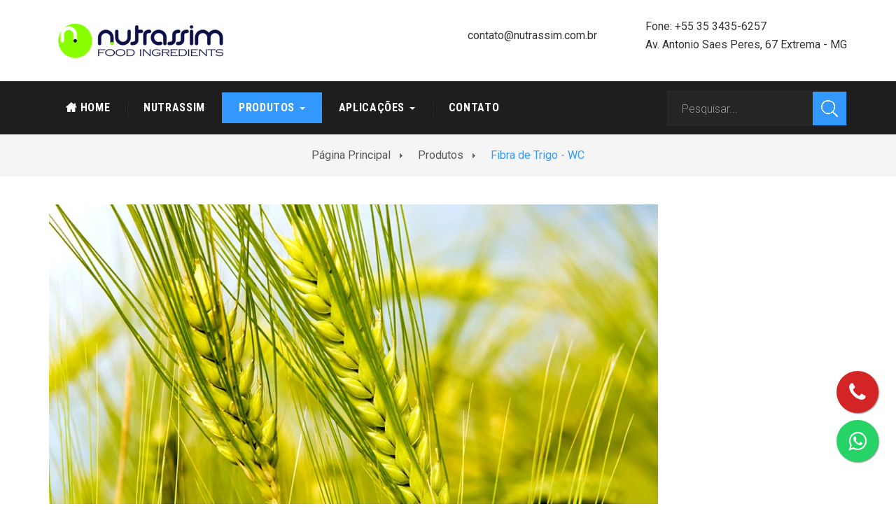

--- FILE ---
content_type: text/html; charset=utf-8
request_url: https://nutrassim.com/site/produtos-nutrassim/fibra-wc-nutrassim
body_size: 5882
content:

<!DOCTYPE html>
<html prefix="og: http://ogp.me/ns#" lang="pt-br" dir="ltr"
	  class='com_content view-article itemid-203 j31 mm-hover'>

<head>
	<base href="https://nutrassim.com/site/produtos-nutrassim/fibra-wc-nutrassim" />
	<meta http-equiv="content-type" content="text/html; charset=utf-8" />
	<meta name="author" content="Super User" />
	<meta name="description" content="Nutrassim Food Ingredients" />
	<meta name="generator" content="Joomla! - Open Source Content Management" />
	<title>Fibra de Trigo - WC</title>
	<link href="/site/templates/jb_fatory_press/favicon.ico" rel="shortcut icon" type="image/vnd.microsoft.icon" />
	<link href="https://nutrassim.com/site/component/search/?Itemid=203&amp;format=opensearch" rel="search" title="Pesquisar Nutrassim Food Ingredients" type="application/opensearchdescription+xml" />
	<link href="/site/templates/jb_fatory_press/local/css/themes/orange/bootstrap.css" rel="stylesheet" type="text/css" />
	<link href="/site/media/k2/assets/css/k2.fonts.css?v2.7.1" rel="stylesheet" type="text/css" />
	<link href="/site/templates/jb_fatory_press/css/k2.css" rel="stylesheet" type="text/css" />
	<link href="/site/templates/jb_fatory_press/css/responsive.css" rel="stylesheet" type="text/css" />
	<link href="/site/templates/system/css/system.css" rel="stylesheet" type="text/css" />
	<link href="/site/templates/jb_fatory_press/local/css/themes/orange/template.css" rel="stylesheet" type="text/css" />
	<link href="/site/templates/jb_fatory_press/local/css/themes/orange/megamenu.css" rel="stylesheet" type="text/css" />
	<link href="/site/templates/jb_fatory_press/local/css/themes/orange/off-canvas.css" rel="stylesheet" type="text/css" />
	<link href="/site/templates/jb_fatory_press/fonts/font-awesome/css/font-awesome.min.css" rel="stylesheet" type="text/css" />
	<link href="//fonts.googleapis.com/css?family=Roboto:400,100,300,500,700,900" rel="stylesheet" type="text/css" />
	<link href="//fonts.googleapis.com/css?family=Roboto+Condensed:400,300,700" rel="stylesheet" type="text/css" />
	<link href="/site/templates/jb_fatory_press/fonts/flaticon/css/flaticon.css" rel="stylesheet" type="text/css" />
	<link href="/site/templates/jb_fatory_press/css/switcher.css" rel="stylesheet" type="text/css" />
	<script src="/site/media/jui/js/jquery.min.js?f5c3d307a7032ce0a9060a6706cd553d" type="text/javascript"></script>
	<script src="/site/media/jui/js/jquery-noconflict.js?f5c3d307a7032ce0a9060a6706cd553d" type="text/javascript"></script>
	<script src="/site/media/jui/js/jquery-migrate.min.js?f5c3d307a7032ce0a9060a6706cd553d" type="text/javascript"></script>
	<script src="/site/media/k2/assets/js/k2.frontend.js?v2.7.1&amp;sitepath=/site/" type="text/javascript"></script>
	<script src="/site/media/system/js/caption.js?f5c3d307a7032ce0a9060a6706cd553d" type="text/javascript"></script>
	<script src="/site/plugins/system/t3/base-bs3/bootstrap/js/bootstrap.js?f5c3d307a7032ce0a9060a6706cd553d" type="text/javascript"></script>
	<script src="/site/plugins/system/t3/base-bs3/js/jquery.tap.min.js" type="text/javascript"></script>
	<script src="/site/plugins/system/t3/base-bs3/js/off-canvas.js" type="text/javascript"></script>
	<script src="/site/plugins/system/t3/base-bs3/js/script.js" type="text/javascript"></script>
	<script src="/site/plugins/system/t3/base-bs3/js/menu.js" type="text/javascript"></script>
	<script src="/site/templates/jb_fatory_press/js/script.js" type="text/javascript"></script>
	<script src="/site/templates/jb_fatory_press/js/prettySocial.min.js" type="text/javascript"></script>
	<script src="/site/templates/jb_fatory_press/js/switcher.js" type="text/javascript"></script>
	<script src="/site/templates/jb_fatory_press/js/waypoints.min.js" type="text/javascript"></script>
	<script src="/site/plugins/system/t3/base-bs3/js/nav-collapse.js" type="text/javascript"></script>
	<script src="/site/media/system/js/html5fallback.js" type="text/javascript"></script>
	<script type="text/javascript">
jQuery(window).on('load',  function() {
				new JCaption('img.caption');
			});jQuery(function($){ initTooltips(); $("body").on("subform-row-add", initTooltips); function initTooltips (event, container) { container = container || document;$(container).find(".hasTooltip").tooltip({"html": true,"container": "body"});} });
	</script>

			
	
<!-- META FOR IOS & HANDHELD -->
	<meta name="viewport" content="width=device-width, initial-scale=1.0, maximum-scale=1.0, user-scalable=no"/>
	<style type="text/stylesheet">
		@-webkit-viewport   { width: device-width; }
		@-moz-viewport      { width: device-width; }
		@-ms-viewport       { width: device-width; }
		@-o-viewport        { width: device-width; }
		@viewport           { width: device-width; }
	</style>
	<script type="text/javascript">
		//<![CDATA[
		if (navigator.userAgent.match(/IEMobile\/10\.0/)) {
			var msViewportStyle = document.createElement("style");
			msViewportStyle.appendChild(
				document.createTextNode("@-ms-viewport{width:auto!important}")
			);
			document.getElementsByTagName("head")[0].appendChild(msViewportStyle);
		}
		//]]>
	</script>
<meta name="HandheldFriendly" content="true"/>
<meta name="apple-mobile-web-app-capable" content="YES"/>
<!-- //META FOR IOS & HANDHELD -->




<!-- Le HTML5 shim and media query for IE8 support -->
<!--[if lt IE 9]>
<script src="//cdnjs.cloudflare.com/ajax/libs/html5shiv/3.7.3/html5shiv.min.js"></script>
<script type="text/javascript" src="/site/plugins/system/t3/base-bs3/js/respond.min.js"></script>
<![endif]-->

<!-- You can add Google Analytics here or use T3 Injection feature -->

<!-- Google Tag Manager -->
<script>(function(w,d,s,l,i){w[l]=w[l]||[];w[l].push({'gtm.start':
new Date().getTime(),event:'gtm.js'});var f=d.getElementsByTagName(s)[0],
j=d.createElement(s),dl=l!='dataLayer'?'&l='+l:'';j.async=true;j.src=
'https://www.googletagmanager.com/gtm.js?id='+i+dl;f.parentNode.insertBefore(j,f);
})(window,document,'script','dataLayer','GTM-WB2ZVFL');</script>
<!-- End Google Tag Manager -->

<meta name="adopt-website-id" content="712d64f3-34bc-4146-b57f-1536392f5322" />
<script src="//tag.goadopt.io/injector.js?website_code=712d64f3-34bc-4146-b57f-1536392f5322" class="adopt-injector"></script>

</head>

<body>

<div class="t3-wrapper"> <!-- Need this wrapper for off-canvas menu. Remove if you don't use of-canvas -->

   
 <!-- TOPBAR -->
  <!-- //TOPBAR -->

  
  
<!-- Google Tag Manager (noscript) -->
<noscript><iframe src="https://www.googletagmanager.com/ns.html?id=GTM-WB2ZVFL"
height="0" width="0" style="display:none;visibility:hidden"></iframe></noscript>
<!-- End Google Tag Manager (noscript) -->

<!-- HEADER -->
<header id="t3-header" class="container t3-header">
	<div class="row">

		<!-- LOGO -->
		<div class="col-xs-12 col-sm-12 col-md-3 col-lg-3 logo">
			<div class="logo-image">
				<a href="https://nutrassim.com/site/" title="Nutrassim Food Ingredients">
											<img class="logo-img" src="/site/images/joomlabuff/logo/logo.png" alt="Nutrassim Food Ingredients" />
															<span>Nutrassim Food Ingredients</span>
				</a>
				<small class="site-slogan"></small>
			</div>
		</div>
		<!-- //LOGO -->

		
			<div class="col-xs-12 col-sm-12 col-md-9 col-lg-9">
									<!-- LANGUAGE SWITCHER -->
					<div class="languageswitcherload">
						

<div class="custom"  >
	<div class="header-right pull-right">
<div class="single-header-right">
<div class="content-box">
<p>contato@nutrassim.com.br</p>
</div>
</div>
<div class="single-header-right">
<div class="content-box">
<p>Fone: +55 35 3435-6257</p>
<p>Av. Antonio Saes Peres, 67 Extrema - MG</p>
</div>
</div>
</div></div>

					</div>
					<!-- //LANGUAGE SWITCHER -->
							</div>
		

	</div>
</header>
<!-- //HEADER -->


  
<!-- MAIN NAVIGATION -->
<nav id="t3-mainnav" class="wrap navbar navbar-default t3-mainnav" data-spy="affix" data-offset-top="110">
	
		<div class="container">

		<!-- Brand and toggle get grouped for better mobile display -->
		<div class="navbar-header">

			<div class="hidden-lg hidden-md">
		
											<button type="button" class="navbar-toggle hidden-xs" data-toggle="collapse" data-target=".t3-navbar-collapse">
					<i class="fa fa-bars"></i>
				</button>
			
							
<button class="btn btn-primary off-canvas-toggle " type="button" data-pos="left" data-nav="#t3-off-canvas" data-effect="off-canvas-effect-4">
  <i class="fa fa-bars"></i>
</button>

<!-- OFF-CANVAS SIDEBAR -->
<div id="t3-off-canvas" class="t3-off-canvas ">

  <div class="t3-off-canvas-header">
    <h2 class="t3-off-canvas-header-title">TPL_SIDE_BAR</h2>
    <button type="button" class="close" data-dismiss="modal" aria-hidden="true">&times;</button>
  </div>

  <div class="t3-off-canvas-body">
    <div class="t3-module module " id="Mod91"><div class="module-inner"><div class="module-ct"><ul class="nav  nav-pills nav-stacked ">
<li class="item-101"><a href="/site/" >Home</a></li><li class="item-117"><a href="/site/quemsomos-nutrassim" >NUTRASSIM</a></li><li class="item-118 active deeper dropdown parent"><a class="dropdown-toggle" href="/site/produtos-nutrassim"  data-toggle="dropdown">Produtos<em class="caret"></em></a><ul class="dropdown-menu"><li class="item-221"><a href="/site/produtos-nutrassim/celulose-microcristalina-gel" >Celulose Microcristalina Gel</a></li><li class="item-209"><a href="/site/produtos-nutrassim/nutracel-nutrassim" >Linha Nutracel</a></li><li class="item-223"><a href="/site/produtos-nutrassim/proteina-de-ervilha" >Proteína de Ervilha</a></li><li class="item-220"><a href="/site/produtos-nutrassim/pea-fiber" >Fibra de Ervilha</a></li><li class="item-203 current active"><a href="/site/produtos-nutrassim/fibra-wc-nutrassim" >Fibra de Trigo - WC</a></li><li class="item-204"><a href="/site/produtos-nutrassim/fibra-qc" >Fibra de Bambu - QC</a></li><li class="item-205"><a href="/site/produtos-nutrassim/fibra-sc" >Fibra de Celulose - SC</a></li><li class="item-206"><a href="/site/produtos-nutrassim/linha-creasplend" >Fibra de Psyllium - Creasplend</a></li><li class="item-222"><a href="/site/produtos-nutrassim/fibradeaveia" >Fibra de Aveia</a></li><li class="item-208"><a href="/site/produtos-nutrassim/estabilizantes-nutrassim" >Estabilizantes</a></li></ul></li><li class="item-201 deeper dropdown parent"><a class="dropdown-toggle" href="/site/aplicacoes"  data-toggle="dropdown">Aplicações<em class="caret"></em></a><ul class="dropdown-menu"><li class="item-210"><a href="/site/aplicacoes/produtos-carneos" >Produtos Cárneos</a></li><li class="item-211"><a href="/site/aplicacoes/panificacao" >Panificação</a></li><li class="item-212"><a href="/site/aplicacoes/congelados" >Congelados</a></li><li class="item-213"><a href="/site/aplicacoes/massas" >Massas</a></li><li class="item-214"><a href="/site/aplicacoes/leites-e-derivados" >Leites e Derivados</a></li><li class="item-215"><a href="/site/aplicacoes/sobremesas" >Sobremesas</a></li><li class="item-216"><a href="/site/aplicacoes/sorvetes" >Sorvetes</a></li><li class="item-217"><a href="/site/aplicacoes/pet-food" >Pet Food</a></li><li class="item-218"><a href="/site/aplicacoes/temperos-e-molhos" >Temperos e Molhos</a></li><li class="item-219"><a href="/site/aplicacoes/outras-aplicacoes" >Outras aplicações</a></li></ul></li><li class="item-122"><a href="/site/contato" >Contato</a></li><li class="item-225"><a href="/site/politica-de-privacidade" >Política de Privacidade</a></li></ul>
</div></div></div><div class="t3-module module_menu " id="Mod1"><div class="module-inner"><div class="module-ct"><ul class="nav  nav-pills nav-stacked ">
<li class="item-101"><a href="/site/" >Home</a></li><li class="item-117"><a href="/site/quemsomos-nutrassim" >NUTRASSIM</a></li><li class="item-118 active deeper dropdown parent"><a class="dropdown-toggle" href="/site/produtos-nutrassim"  data-toggle="dropdown">Produtos<em class="caret"></em></a><ul class="dropdown-menu"><li class="item-221"><a href="/site/produtos-nutrassim/celulose-microcristalina-gel" >Celulose Microcristalina Gel</a></li><li class="item-209"><a href="/site/produtos-nutrassim/nutracel-nutrassim" >Linha Nutracel</a></li><li class="item-223"><a href="/site/produtos-nutrassim/proteina-de-ervilha" >Proteína de Ervilha</a></li><li class="item-220"><a href="/site/produtos-nutrassim/pea-fiber" >Fibra de Ervilha</a></li><li class="item-203 current active"><a href="/site/produtos-nutrassim/fibra-wc-nutrassim" >Fibra de Trigo - WC</a></li><li class="item-204"><a href="/site/produtos-nutrassim/fibra-qc" >Fibra de Bambu - QC</a></li><li class="item-205"><a href="/site/produtos-nutrassim/fibra-sc" >Fibra de Celulose - SC</a></li><li class="item-206"><a href="/site/produtos-nutrassim/linha-creasplend" >Fibra de Psyllium - Creasplend</a></li><li class="item-222"><a href="/site/produtos-nutrassim/fibradeaveia" >Fibra de Aveia</a></li><li class="item-208"><a href="/site/produtos-nutrassim/estabilizantes-nutrassim" >Estabilizantes</a></li></ul></li><li class="item-201 parent"><a href="/site/aplicacoes" >Aplicações</a></li><li class="item-122"><a href="/site/contato" >Contato</a></li><li class="item-225"><a href="/site/politica-de-privacidade" >Política de Privacidade</a></li></ul>
</div></div></div>
  </div>

</div>
<!-- //OFF-CANVAS SIDEBAR -->

						</div>
		</div>

					<div class="t3-navbar-collapse navbar-collapse collapse"></div>
		
		<div class=" hidden-sm hidden-xs pull-left">
			<div class="t3-navbar navbar-collapse collapse">
				<div  class="t3-megamenu"  data-responsive="true">
<ul itemscope itemtype="http://www.schema.org/SiteNavigationElement" class="nav navbar-nav level0">
<li itemprop='name'  data-id="101" data-level="1" data-xicon="flaticon-icon-2144">
<a itemprop='url' class="" href="/site/"   data-target="#"><span class="flaticon-icon-2144"></span>Home </a>

</li>
<li itemprop='name'  data-id="117" data-level="1">
<a itemprop='url' class="" href="/site/quemsomos-nutrassim"   data-target="#">NUTRASSIM </a>

</li>
<li itemprop='name' class="active dropdown mega" data-id="118" data-level="1">
<a itemprop='url' class=" dropdown-toggle" href="/site/produtos-nutrassim"   data-target="#" data-toggle="dropdown">Produtos <em class="caret"></em></a>

<div class="nav-child dropdown-menu mega-dropdown-menu"  style="width: 320px"  data-width="320"><div class="mega-dropdown-inner">
<div class="row">
<div class="col-xs-12 mega-col-nav" data-width="12"><div class="mega-inner">
<ul itemscope itemtype="http://www.schema.org/SiteNavigationElement" class="mega-nav level1">
<li itemprop='name'  data-id="221" data-level="2">
<a itemprop='url' class="" href="/site/produtos-nutrassim/celulose-microcristalina-gel"   data-target="#">Celulose Microcristalina Gel </a>

</li>
<li itemprop='name'  data-id="209" data-level="2">
<a itemprop='url' class="" href="/site/produtos-nutrassim/nutracel-nutrassim"   data-target="#">Linha Nutracel </a>

</li>
<li itemprop='name'  data-id="223" data-level="2">
<a itemprop='url' class="" href="/site/produtos-nutrassim/proteina-de-ervilha"   data-target="#">Proteína de Ervilha </a>

</li>
<li itemprop='name'  data-id="220" data-level="2">
<a itemprop='url' class="" href="/site/produtos-nutrassim/pea-fiber"   data-target="#">Fibra de Ervilha </a>

</li>
<li itemprop='name' class="current active" data-id="203" data-level="2">
<a itemprop='url' class="" href="/site/produtos-nutrassim/fibra-wc-nutrassim"   data-target="#">Fibra de Trigo - WC </a>

</li>
<li itemprop='name'  data-id="204" data-level="2">
<a itemprop='url' class="" href="/site/produtos-nutrassim/fibra-qc"   data-target="#">Fibra de Bambu - QC </a>

</li>
<li itemprop='name'  data-id="205" data-level="2">
<a itemprop='url' class="" href="/site/produtos-nutrassim/fibra-sc"   data-target="#">Fibra de Celulose - SC </a>

</li>
<li itemprop='name'  data-id="206" data-level="2">
<a itemprop='url' class="" href="/site/produtos-nutrassim/linha-creasplend"   data-target="#">Fibra de Psyllium - Creasplend </a>

</li>
<li itemprop='name'  data-id="222" data-level="2">
<a itemprop='url' class="" href="/site/produtos-nutrassim/fibradeaveia"   data-target="#">Fibra de Aveia </a>

</li>
<li itemprop='name'  data-id="208" data-level="2">
<a itemprop='url' class="" href="/site/produtos-nutrassim/estabilizantes-nutrassim"   data-target="#">Estabilizantes </a>

</li>
</ul>
</div></div>
</div>
</div></div>
</li>
<li itemprop='name' class="dropdown mega" data-id="201" data-level="1">
<a itemprop='url' class=" dropdown-toggle" href="/site/aplicacoes"   data-target="#" data-toggle="dropdown">Aplicações <em class="caret"></em></a>

<div class="nav-child dropdown-menu mega-dropdown-menu"  ><div class="mega-dropdown-inner">
<div class="row">
<div class="col-xs-12 mega-col-nav" data-width="12"><div class="mega-inner">
<ul itemscope itemtype="http://www.schema.org/SiteNavigationElement" class="mega-nav level1">
<li itemprop='name'  data-id="210" data-level="2">
<a itemprop='url' class="" href="/site/aplicacoes/produtos-carneos"   data-target="#">Produtos Cárneos </a>

</li>
<li itemprop='name'  data-id="211" data-level="2">
<a itemprop='url' class="" href="/site/aplicacoes/panificacao"   data-target="#">Panificação </a>

</li>
<li itemprop='name'  data-id="212" data-level="2">
<a itemprop='url' class="" href="/site/aplicacoes/congelados"   data-target="#">Congelados </a>

</li>
<li itemprop='name'  data-id="213" data-level="2">
<a itemprop='url' class="" href="/site/aplicacoes/massas"   data-target="#">Massas </a>

</li>
<li itemprop='name'  data-id="214" data-level="2">
<a itemprop='url' class="" href="/site/aplicacoes/leites-e-derivados"   data-target="#">Leites e Derivados </a>

</li>
<li itemprop='name'  data-id="215" data-level="2">
<a itemprop='url' class="" href="/site/aplicacoes/sobremesas"   data-target="#">Sobremesas </a>

</li>
<li itemprop='name'  data-id="216" data-level="2">
<a itemprop='url' class="" href="/site/aplicacoes/sorvetes"   data-target="#">Sorvetes </a>

</li>
<li itemprop='name'  data-id="217" data-level="2">
<a itemprop='url' class="" href="/site/aplicacoes/pet-food"   data-target="#">Pet Food </a>

</li>
<li itemprop='name'  data-id="218" data-level="2">
<a itemprop='url' class="" href="/site/aplicacoes/temperos-e-molhos"   data-target="#">Temperos e Molhos </a>

</li>
<li itemprop='name'  data-id="219" data-level="2">
<a itemprop='url' class="" href="/site/aplicacoes/outras-aplicacoes"   data-target="#">Outras aplicações </a>

</li>
</ul>
</div></div>
</div>
</div></div>
</li>
<li itemprop='name'  data-id="122" data-level="1">
<a itemprop='url' class="" href="/site/contato"   data-target="#">Contato </a>

</li>
<li itemprop='name'  data-id="225" data-level="1">
<a itemprop='url' class="" href="/site/politica-de-privacidade"   data-target="#">Política de Privacidade </a>

</li>
</ul>
</div>

			</div>
		</div>
		
			    <!-- HEAD SEARCH -->
	    <div class="head-search">     
	      <div class="search">
	<form action="/site/produtos-nutrassim/fibra-wc-nutrassim" method="post" class="form-inline">
		<label for="mod-search-searchword" class="element-invisible">Search</label> <input name="searchword" id="mod-search-searchword" maxlength="200"  class="inputbox search-query" type="search" placeholder="Pesquisar..." /> <input type="image" alt=" " class="btn btn-primary" src="/site/templates/jb_fatory_press/images/searchButton.gif" onclick="this.form.searchword.focus();"/>		<input type="hidden" name="task" value="search" />
		<input type="hidden" name="option" value="com_search" />
		<input type="hidden" name="Itemid" value="203" />
	</form>
</div>

	    </div>
	    <!-- //HEAD SEARCH -->
	    
		</div>
</nav>


<!-- //MAIN NAVIGATION -->

  
  


  
  

  
  
	<!-- NAV HELPER -->
	<nav class="wrap t3-navhelper ">
		<div class="container">
			
<ol class="breadcrumb ">
	<li class="active"><span class="hasTooltip"><i class="fa fa-map-marker" data-toggle="tooltip" title="Você está aqui: "></i></span></li><li><a href="/site/" class="pathway">Página Principal</a><span class="divider"><img src="/site/templates/jb_fatory_press/images/system/arrow.png" alt="" /></span></li><li><a href="/site/produtos-nutrassim" class="pathway">Produtos</a><span class="divider"><img src="/site/templates/jb_fatory_press/images/system/arrow.png" alt="" /></span></li><li><span>Fibra de Trigo - WC</span></li></ol>

		</div>
	</nav>
	<!-- //NAV HELPER -->

 
  
<div class="home">

		

		
	

<div id="t3-mainbody" class="container t3-mainbody">
	<div class="row">

		<!-- MAIN CONTENT -->
		<div id="t3-content" class="t3-content col-xs-12">
						

<div class="item-page clearfix">


<!-- Article -->
<article itemscope itemtype="http://schema.org/Article">
  <meta itemscope itemprop="mainEntityOfPage"  itemType="https://schema.org/WebPage" itemid="https://google.com/article"/>
	<meta itemprop="inLanguage" content="pt-BR" />


<!-- Aside -->
<!-- //Aside -->








	
	
	<section class="article-content clearfix" itemprop="articleBody">
		<p><img src="/site/images/produtos/banner_3C2_fibrawc.jpg" alt="banner 3C2 fibrawc" /><br /><span style="color: #000000;"><strong><span style="font-size: 14pt;"></span></strong></span></p>
<p><span style="color: #000000;"><strong><span style="font-size: 14pt;"></span></strong></span></p>
<p><span style="color: #000000;"><strong><span style="font-size: 14pt;">A Fibra insol&uacute;vel WC ou WS &eacute; derivada do trigo, o ingrediente &eacute; natural e produzido a partir da haste da planta.</span></strong></span></p>
<p><br /><span style="color: #000000;"><strong><span style="font-size: 14pt;">Esta Fibra pode ser empregada em p&atilde;es, temperos, massas e v&aacute;rios outros produtos.</span></strong></span></p>
<p><br /><br /><span style="color: #000000;"><strong><span style="font-size: 14pt;">A Nutrassim &eacute; representante exclusiva da Creafill USA e coloca em territ&oacute;rio brasileiro toda a Linha Creafibe WC 40, WC 90, WC 200 e WC 500, al&eacute;m dos produtos Nutracel WC para temperos, Nutracel WS 90 para massas e Nutracel WW para p&atilde;es.</span></strong></span></p>
<p><span style="color: #000000;"><strong><span style="font-size: 14pt;"></span></strong></span></p>
<p><span style="color: #000000;"><strong><span style="font-size: 14pt;">Para mais informa&ccedil;&otilde;es contate nosso especialista.</span></strong></span></p>
<p>&nbsp;</p>
<p>&nbsp;</p> 	</section>

  <!-- footer -->
    <!-- //footer -->

	
			<div class="content-links">
	<ol class="nav">
					<li class="content-links-a">
				<a href="http://nutrassim.com/site/contato" rel="nofollow">Entre em contato </a>				</li>
			</ol>
</div>
	
	
</article>
<!-- //Article -->


</div>
		</div>
		<!-- //MAIN CONTENT -->

	</div>
</div> 

	
	
	
	
	
	
	

</div>


  
  



<!-- FOOTER -->
<footer id="t3-footer" class="wrap footer t3-footer">

	
	<div class="t3-copyright">
		<div class="container">
			<div class="row">
				<!-- //COPYRIGHTS -->
				<div class="col-lg-8 col-md-8 col-sm-8 col-xs-12">
					<div class="col-md-12 copyright ">
						<div class="module">
	<small>Copyright &#169; 2026 Nutrassim Food Ingredients. Todos os direitos reservados. Powered with<span style="color: #e02c3f">♥</span> by <a href="http://www.netcatalogo.com.br/" title="NetCatalogoBr" rel="nofollow">NetCatalogoBr / SouzaOnline</a></small>
	<small></small>
</div>

					</div>
					<div class="col-md-12 copyright ">
					<small><a class="" href="https://nutrassim.com/site/politica-de-privacidade/" title="Políticas de de Privacidade">Políticas de de Privacidade</a></small>
					</div>
				</div>
				<!-- //FOOTER MENU -->
				<div class="col-lg-4 col-md-4 col-sm-4 col-xs-12">
																<div class="">
							

<div class="custom tp-footer-info"  >
	<ul class="social">
	<li><a href="https://www.facebook.com/Nutrassim-Food-Ingredients-Extrema-MG-1447966255458308/"><em class="fa fa-facebook"></em></a></li>
	
</ul></div>

						</div>
						<!-- //FOOTER MENU -->
									</div>
			</div>
		</div>
	</div>

</footer>
<!-- //FOOTER -->


</div>




</body>

</html>


--- FILE ---
content_type: text/css
request_url: https://nutrassim.com/site/templates/jb_fatory_press/fonts/flaticon/css/flaticon.css
body_size: 223
content:
	/*
  	Flaticon icon font: Flaticon
  	Creation date: 26/04/2016 20:10
  	*/

@font-face {
	font-family: "Flaticon";
	src: url('../fonts/Flaticon.eot');
	src: url('../fonts/Flaticon.eot#iefix') format('embedded-opentype'),
	url('../fonts/Flaticon.woff') format('woff'),
	url('../fonts/Flaticon.ttf') format('truetype'),
	url('../fonts/Flaticon.svg') format('svg');
	font-weight: normal;
	font-style: normal;
}


[class^="flaticon-"], [class*=" flaticon-"] {
  font-style: normal;
}
[class^="flaticon-"]:before, [class*=" flaticon-"]:before,
[class^="flaticon-"]:after, [class*=" flaticon-"]:after {   
  font-family: Flaticon;
}

.flaticon-arrows:before { content: "\f100"; }
.flaticon-award:before { content: "\f101"; }
.flaticon-cloud:before { content: "\f102"; }
.flaticon-factory:before { content: "\f103"; }
.flaticon-icon-2144:before { content: "\f104"; }
.flaticon-interface:before { content: "\f105"; }
.flaticon-medal:before { content: "\f106"; }
.flaticon-multimedia:before { content: "\f107"; }
.flaticon-office:before { content: "\f108"; }
.flaticon-people:before { content: "\f109"; }
.flaticon-people-1:before { content: "\f10a"; }
.flaticon-people-2:before { content: "\f10b"; }
.flaticon-placeholder:before { content: "\f10c"; }
.flaticon-shape:before { content: "\f10d"; }
.flaticon-technology:before { content: "\f10e"; }
.flaticon-time:before { content: "\f10f"; }
.flaticon-wrench:before { content: "\f110"; }


--- FILE ---
content_type: text/css
request_url: https://nutrassim.com/site/templates/jb_fatory_press/css/switcher.css
body_size: -86
content:
/* Styles Switcher
====================================================================== */

@media only screen and (max-width: 1023px) { #style-switcher { display: none; } }
	   


--- FILE ---
content_type: text/plain
request_url: https://www.google-analytics.com/j/collect?v=1&_v=j102&a=668614937&t=pageview&_s=1&dl=https%3A%2F%2Fnutrassim.com%2Fsite%2Fprodutos-nutrassim%2Ffibra-wc-nutrassim&ul=en-us%40posix&dt=Fibra%20de%20Trigo%20-%20WC&sr=1280x720&vp=1280x720&_u=YEBAAEABAAAAACAAI~&jid=550316846&gjid=211443223&cid=1073276967.1768101898&tid=UA-121624855-1&_gid=345374690.1768101898&_r=1&_slc=1&gtm=45He6171n81WB2ZVFLza200&gcd=13l3l3l3l1l1&dma=0&tag_exp=103116026~103200004~104527907~104528500~104684208~104684211~105391252~115616986~115938466~115938469~116184924~116184926~116514483&z=1228246197
body_size: -450
content:
2,cG-DCHXC2XTPQ